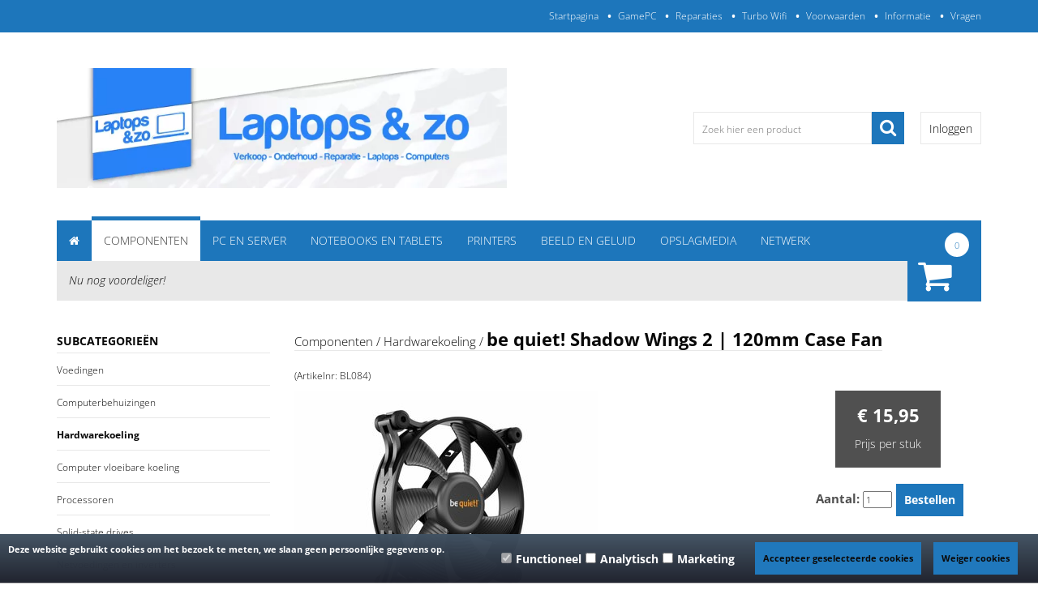

--- FILE ---
content_type: application/javascript
request_url: https://www.laptopsenzo.nu/Files/2/26000/26523/Sensa/Scripts.parsed_86.js
body_size: 1252
content:
$(document).ready(function(){var bm_top_nav=$('#bm-top-nav');var bm_lang_flags=$('#bm-lang-flags');var bm_lang_flags_xs=$('#bm-lang-flags-xs');var bm_left_nav=$('#bm-left-nav');bm_top_nav.find('ul li a').each(function(){var id=this.id;var $match=$('.bm-active-checker[id*="'+id+'"]');if($match.length){$(this).addClass('active')}});bm_top_nav.find('.bm-collapse-top').on('click',function(){$(this).toggleClass('open');$('#bm-categories-collapse').toggleClass('open')});if(bm_lang_flags.find('a').length==1){bm_lang_flags.hide()}
if(bm_lang_flags_xs.find('a').length==1){$('#bm-topbar').remove()}
bm_left_nav.find('ul li a').each(function(){var id=this.id;var $match=$('.bm-active-checker[id*="'+id+'"]');if($match.length){$(this).addClass('active')}});bm_left_nav.find('ul').each(function(){if($(this).hasClass('CateActive')===!0){$(this).css('display','block')}});var bm_subcategories_collapse=$('#bm-subcategories-collapse');bm_left_nav.find('.bm-collapse-top').on('click',function(){$(this).toggleClass('open');bm_subcategories_collapse.toggleClass('open')});if(!bm_subcategories_collapse.find('ul').hasClass('CateActive')){bm_left_nav.hide()}
$('#bm-cart-container').hover(function(){$('#bm-cart-content').stop().slideToggle()});$('#bm-login').on('click',function(){$('#bm-login-field').stop().slideToggle('fast')});var slider_wrapper=$('[id^="slider-wrapper"]');slider_wrapper.css({"position":"relative","z-index":"0"});slider_wrapper.wrap('<div id="bm-slider" class="row"><div class="col-xs-12"></div></div>');var bm_images=$('#bm-images');bm_images.insertAfter('[id^="bm-slider"]');bm_images.find('a').each(function(){if($(this).attr('href')){$(this).show()}else{$(this).find('img').unwrap()}});var bm_home_content=$("#bm-home-content");bm_home_content.find('h1').addClass("home-header").wrapInner("<span class='white-space'></span>");$('div.BigPhotoList_Stippel').remove();$('div.PhotoList_Stippel').remove();$('body').on('click',function(e){if($(e.target).closest('#bm-search-login-container').length===0){$('#bm-login-field').stop().slideUp('fast')}});$("link[href$='demo.css']").remove();var bm_footer_below=$("#bm-footer-below");bm_footer_below.find("p:contains('Facebook')").html("<i class='fa fa-facebook-square footer-icon'></i>");bm_footer_below.find("p:contains('Twitter')").html("<i class='fa fa-twitter footer-icon'></i>");bm_footer_below.find("p:contains('LinkedIn')").html("<i class='fa fa-linkedin footer-icon'></i>");bm_footer_below.find("p:contains('Pinterest')").html("<i class='fa fa-pinterest footer-icon'></i>");bm_footer_below.find("p:contains('YouTube')").html("<i class='fa fa-youtube footer-icon'></i>");bm_footer_below.find("p:contains('Instagram')").html("<i class='fa fa-instagram footer-icon'></i>");bm_footer_below.find("p:contains('Google')").html("<i class='fa fa-google-plus footer-icon'></i>");$(document).on('change','.btn-add-to-cart-count',function(){var that=$(this);var input_value_pre=that.val();var input_value=1;if($.isNumeric(input_value_pre)){input_value=Math.floor(input_value_pre)}
that.parent('').find('.btn-add-to-cart').attr('data-quantity',input_value)});ResizeMenu();if($('.TotalCount').html()==='0'){$('#QuotationCount').hide()}
var bm_top_nav=$('#bm-top-nav');bm_top_nav.find('ul li').mouseenter(function(){if($(window).width()>997){$(this).find('.top-cat').addClass('over');$(this).find('ul').stop().slideDown('fast')}});bm_top_nav.find('ul li').mouseleave(function(){if($(window).width()>997){$(this).find('.top-cat').removeClass('over');$(this).find('ul').stop().slideUp('fast')}});$(function(){$(document).on('mouseenter','.item-slide',function(){$(this).find('.btn-add-to-cart-slide').css('bottom','0');$(this).find('.btn-more-info-slide').css('bottom','0')}).on('mouseleave','.item-slide',function(){$(this).find('.btn-add-to-cart-slide').css('bottom','-42px');$(this).find('.btn-more-info-slide').css('bottom','-42px')})})});$(window).on('resize',function(){ResizeMenu()});function ResizeMenu(){var bm_top_nav_height=$('#bm-top-nav').height();if(bm_top_nav_height>99){$('#bm-cart-container').css('height',bm_top_nav_height);$('#bm-cart-content').css('top',bm_top_nav_height)}}
$(document).on('click','.bm-wishlist',function(e){e.preventDefault();if($('#page-ma').length){WishlistIconToggleTab()}else{window.location=$(this).attr('href')}})

--- FILE ---
content_type: application/javascript
request_url: https://www.laptopsenzo.nu/Global/Files/Temp/TemplateMinified/5976b27b9aa58fed48391499d36c81f1_jPushMenu.js
body_size: 561
content:
/** Node: web22 Source file: /Plugins/jPushMenu/jPushMenu.js */

/*!
 * jPushMenu.js
 * 1.1.1
 * @author: takien
 * http://takien.com
 * Original version (pure JS) is created by Mary Lou http://tympanus.net/
 */
(function($){$.fn.jPushMenu=function(customOptions){var o=$.extend({},$.fn.jPushMenu.defaultOptions,customOptions);$('body').addClass(o.pushBodyClass);$(this).addClass('jPushMenuBtn');$(this).click(function(e){e.stopPropagation();var target='',push_direction='';if($(this).is('.'+o.showLeftClass)){target='.cbp-spmenu-left';push_direction='toright'}else if($(this).is('.'+o.showRightClass)){target='.cbp-spmenu-right';push_direction='toleft'}else if($(this).is('.'+o.showTopClass)){target='.cbp-spmenu-top'}else if($(this).is('.'+o.showBottomClass)){target='.cbp-spmenu-bottom'}
if(target==''){return}
$(this).toggleClass(o.activeClass);$(target).toggleClass(o.menuOpenClass);if($(this).is('.'+o.pushBodyClass)&&push_direction!=''){$('body').toggleClass(o.pushBodyClass+'-'+push_direction)}
$('.jPushMenuBtn').not($(this)).toggleClass('disabled');return});var jPushMenu={close:function(o){$('.jPushMenuBtn,body,.cbp-spmenu').removeClass('disabled '+o.activeClass+' '+o.menuOpenClass+' '+o.pushBodyClass+'-toleft '+o.pushBodyClass+'-toright')}}
if(o.closeOnClickOutside){$(document).click(function(){jPushMenu.close(o)})}
if(o.closeOnClickLink){$('.cbp-spmenu a').on('click',function(){jPushMenu.close(o)})}};$.fn.jPushMenu.defaultOptions={pushBodyClass:'push-body',showLeftClass:'menu-left',showRightClass:'menu-right',showTopClass:'menu-top',showBottomClass:'menu-bottom',activeClass:'menu-active',menuOpenClass:'menu-open',closeOnClickOutside:!0,closeOnClickLink:!0}})(jQuery)

--- FILE ---
content_type: text/xml; charset="utf-8"
request_url: https://www.laptopsenzo.nu/website/Includes/AjaxFunctions/WebsiteAjaxHandler.php?Show=Product
body_size: 347
content:
<?xml version="1.0" encoding="utf-8" ?><xjx><cmd n="as" t="ShippingCostAmount" p="innerHTML">6,99</cmd><cmd n="js"><![CDATA[$("#ShippingCostTitle").attr("title", "Indicatie verzendkosten (Geen kosten na min. order van&nbsp; &euro;&nbsp;100,00)");]]></cmd><cmd n="js"><![CDATA[$(".loader2").hide();]]></cmd><cmd n="js"><![CDATA[$(".StandardButton, .ui-dialog-buttonset .ProductOrderButton").attr("disabled", false);]]></cmd><cmd n="js"><![CDATA[$(".ui-dialog-buttonset .ProductOrderButton div").remove();]]></cmd><cmd n="js">$.fn.ContentInitializer().DoAfterUpdateShippingCosts();</cmd><cmd n="js"><![CDATA[CSRF.SetToken("17267e26f36458c3318f213f6aef694ab873353973307dc483d6976ddcca9747")]]></cmd></xjx>